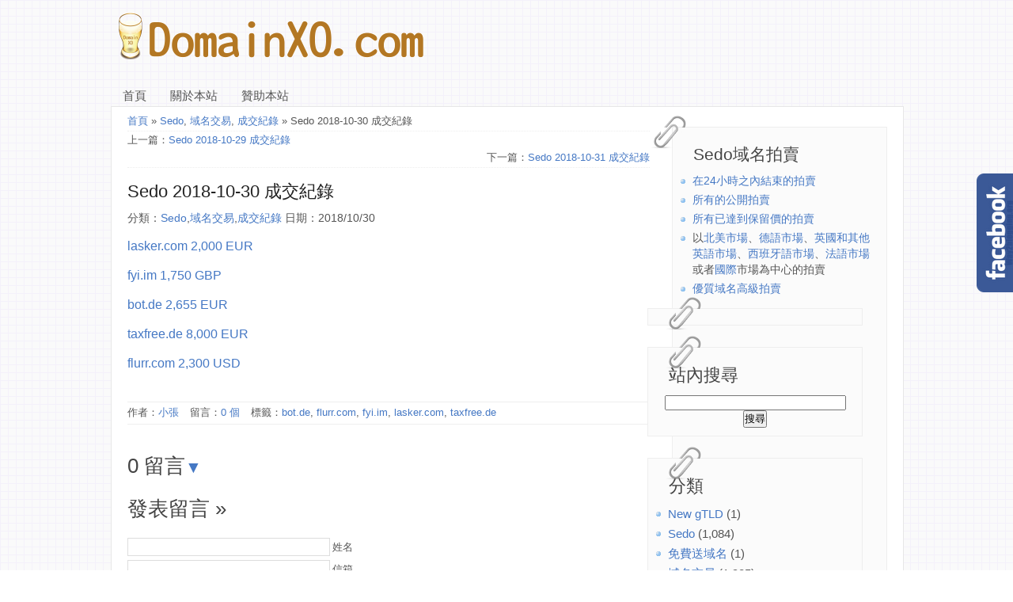

--- FILE ---
content_type: text/html; charset=UTF-8
request_url: https://domainxo.com/2018/10/4236/
body_size: 11480
content:
<!DOCTYPE html>
<!--[if IE 6]>
<html id="ie6" dir="ltr" lang="zh-TW">
<![endif]-->
<!--[if IE 7]>
<html id="ie7" dir="ltr" lang="zh-TW">
<![endif]-->
<!--[if IE 8]>
<html id="ie8" dir="ltr" lang="zh-TW">
<![endif]-->
<!--[if !(IE 6) | !(IE 7) | !(IE 8)  ]><!-->
<html dir="ltr" lang="zh-TW">
<!--<![endif]-->
<head>
<meta http-equiv="Content-Type" content="text/html; charset=UTF-8" />
<title>DomainXO.comSedo 2018-10-30 成交紀錄 | DomainXO.com</title>
<link rel="stylesheet" href="https://domainxo.com/wp-content/themes/sco_plus/style.css" type="text/css" media="screen" />
<link rel="Shortcut Icon" type="image/x-icon" href="https://domainxo.com/wp-content/uploads/2013/10/DomainXO.ico" />
      <link rel="alternate" type="application/rss+xml" title="RSS 2.0" href="https://domainxo.com/feed/" />
<link rel="alternate" type="text/xml" title="RSS .92" href="https://domainxo.com/feed/rss/" />
<link rel="alternate" type="application/atom+xml" title="Atom 1.0" href="https://domainxo.com/feed/atom/" />
<link rel="pingback" href="https://domainxo.com/xmlrpc.php" />
<!--[if lt IE 9]>
<script src="//html5shiv.googlecode.com/svn/trunk/html5.js"></script>
<![endif]--> 
<script type="text/javascript" src="https://domainxo.com/wp-content/themes/sco_plus/js/jquery.min.js"></script>
<script type="text/javascript" src="https://domainxo.com/wp-content/themes/sco_plus/js/marquee.js"></script>
<meta name="description" content="lasker.com 2,000 EUR
fyi.im 1,750 GBP
bot.de 2,655 EUR
taxfree.de 8,000 EUR
flurr.com 2,300 USD
" />  
<script type="text/javascript" src="https://ajax.googleapis.com/ajax/libs/jquery/1.6.1/jquery.min.js"></script>
<style>
body{
 
    background: url("https://domainxo.com/wp-content/themes/sco_plus/images/b00.png") repeat;
	}
</style>

		<!-- All in One SEO 4.9.2 - aioseo.com -->
	<meta name="description" content="lasker.com 2,000 EUR fyi.im 1,750 GBP bot.de 2,655 EUR" />
	<meta name="author" content="小張"/>
	<meta name="google-site-verification" content="qpbT5fLUouWNxZRuunjy6XViDyvV_PGrTOWi3yvZHwQ" />
	<meta name="keywords" content="flurr.com,lasker.com,fyi.im,bot.de,taxfree.de" />
	<link rel="canonical" href="https://domainxo.com/2018/10/4236/" />
	<meta name="generator" content="All in One SEO (AIOSEO) 4.9.2" />
		<script type="application/ld+json" class="aioseo-schema">
			{"@context":"https:\/\/schema.org","@graph":[{"@type":"Article","@id":"https:\/\/domainxo.com\/2018\/10\/4236\/#article","name":"Sedo 2018-10-30 \u6210\u4ea4\u7d00\u9304 | DomainXO.com","headline":"Sedo 2018-10-30 \u6210\u4ea4\u7d00\u9304","author":{"@id":"https:\/\/domainxo.com\/author\/alan\/#author"},"publisher":{"@id":"https:\/\/domainxo.com\/#person"},"image":{"@type":"ImageObject","@id":"https:\/\/domainxo.com\/2018\/10\/4236\/#articleImage","url":"https:\/\/secure.gravatar.com\/avatar\/e84467f852123f52a75c31af602f067584e1c0712cec38f05ccf0212a15ac21e?s=96&d=mm&r=g","width":96,"height":96,"caption":"\u5c0f\u5f35"},"datePublished":"2018-10-30T21:14:49+08:00","dateModified":"2018-10-31T08:19:06+08:00","inLanguage":"zh-TW","mainEntityOfPage":{"@id":"https:\/\/domainxo.com\/2018\/10\/4236\/#webpage"},"isPartOf":{"@id":"https:\/\/domainxo.com\/2018\/10\/4236\/#webpage"},"articleSection":"Sedo, \u57df\u540d\u4ea4\u6613, \u6210\u4ea4\u7d00\u9304, bot.de, flurr.com, fyi.im, lasker.com, taxfree.de"},{"@type":"BreadcrumbList","@id":"https:\/\/domainxo.com\/2018\/10\/4236\/#breadcrumblist","itemListElement":[{"@type":"ListItem","@id":"https:\/\/domainxo.com#listItem","position":1,"name":"Home","item":"https:\/\/domainxo.com","nextItem":{"@type":"ListItem","@id":"https:\/\/domainxo.com\/category\/%e5%9f%9f%e5%90%8d%e4%ba%a4%e6%98%93\/#listItem","name":"\u57df\u540d\u4ea4\u6613"}},{"@type":"ListItem","@id":"https:\/\/domainxo.com\/category\/%e5%9f%9f%e5%90%8d%e4%ba%a4%e6%98%93\/#listItem","position":2,"name":"\u57df\u540d\u4ea4\u6613","item":"https:\/\/domainxo.com\/category\/%e5%9f%9f%e5%90%8d%e4%ba%a4%e6%98%93\/","nextItem":{"@type":"ListItem","@id":"https:\/\/domainxo.com\/category\/%e5%9f%9f%e5%90%8d%e4%ba%a4%e6%98%93\/sedo\/#listItem","name":"Sedo"},"previousItem":{"@type":"ListItem","@id":"https:\/\/domainxo.com#listItem","name":"Home"}},{"@type":"ListItem","@id":"https:\/\/domainxo.com\/category\/%e5%9f%9f%e5%90%8d%e4%ba%a4%e6%98%93\/sedo\/#listItem","position":3,"name":"Sedo","item":"https:\/\/domainxo.com\/category\/%e5%9f%9f%e5%90%8d%e4%ba%a4%e6%98%93\/sedo\/","nextItem":{"@type":"ListItem","@id":"https:\/\/domainxo.com\/2018\/10\/4236\/#listItem","name":"Sedo 2018-10-30 \u6210\u4ea4\u7d00\u9304"},"previousItem":{"@type":"ListItem","@id":"https:\/\/domainxo.com\/category\/%e5%9f%9f%e5%90%8d%e4%ba%a4%e6%98%93\/#listItem","name":"\u57df\u540d\u4ea4\u6613"}},{"@type":"ListItem","@id":"https:\/\/domainxo.com\/2018\/10\/4236\/#listItem","position":4,"name":"Sedo 2018-10-30 \u6210\u4ea4\u7d00\u9304","previousItem":{"@type":"ListItem","@id":"https:\/\/domainxo.com\/category\/%e5%9f%9f%e5%90%8d%e4%ba%a4%e6%98%93\/sedo\/#listItem","name":"Sedo"}}]},{"@type":"Person","@id":"https:\/\/domainxo.com\/#person","name":"\u5c0f\u5f35","image":{"@type":"ImageObject","@id":"https:\/\/domainxo.com\/2018\/10\/4236\/#personImage","url":"https:\/\/secure.gravatar.com\/avatar\/e84467f852123f52a75c31af602f067584e1c0712cec38f05ccf0212a15ac21e?s=96&d=mm&r=g","width":96,"height":96,"caption":"\u5c0f\u5f35"}},{"@type":"Person","@id":"https:\/\/domainxo.com\/author\/alan\/#author","url":"https:\/\/domainxo.com\/author\/alan\/","name":"\u5c0f\u5f35","image":{"@type":"ImageObject","@id":"https:\/\/domainxo.com\/2018\/10\/4236\/#authorImage","url":"https:\/\/secure.gravatar.com\/avatar\/e84467f852123f52a75c31af602f067584e1c0712cec38f05ccf0212a15ac21e?s=96&d=mm&r=g","width":96,"height":96,"caption":"\u5c0f\u5f35"}},{"@type":"WebPage","@id":"https:\/\/domainxo.com\/2018\/10\/4236\/#webpage","url":"https:\/\/domainxo.com\/2018\/10\/4236\/","name":"Sedo 2018-10-30 \u6210\u4ea4\u7d00\u9304 | DomainXO.com","description":"lasker.com 2,000 EUR fyi.im 1,750 GBP bot.de 2,655 EUR","inLanguage":"zh-TW","isPartOf":{"@id":"https:\/\/domainxo.com\/#website"},"breadcrumb":{"@id":"https:\/\/domainxo.com\/2018\/10\/4236\/#breadcrumblist"},"author":{"@id":"https:\/\/domainxo.com\/author\/alan\/#author"},"creator":{"@id":"https:\/\/domainxo.com\/author\/alan\/#author"},"datePublished":"2018-10-30T21:14:49+08:00","dateModified":"2018-10-31T08:19:06+08:00"},{"@type":"WebSite","@id":"https:\/\/domainxo.com\/#website","url":"https:\/\/domainxo.com\/","name":"DomainXO.com","description":"\u6295\u8cc7\u4f60\u7684DomainName\uff0c\u8b93\u50f9\u503c\u6700\u5927\u5316.","inLanguage":"zh-TW","publisher":{"@id":"https:\/\/domainxo.com\/#person"}}]}
		</script>
		<!-- All in One SEO -->

<link rel='dns-prefetch' href='//www.googletagmanager.com' />
<link rel='dns-prefetch' href='//pagead2.googlesyndication.com' />
<link rel="alternate" type="application/rss+xml" title="訂閱《DomainXO.com 》&raquo;〈Sedo 2018-10-30 成交紀錄〉留言的資訊提供" href="https://domainxo.com/2018/10/4236/feed/" />
<link rel="alternate" title="oEmbed (JSON)" type="application/json+oembed" href="https://domainxo.com/wp-json/oembed/1.0/embed?url=https%3A%2F%2Fdomainxo.com%2F2018%2F10%2F4236%2F" />
<link rel="alternate" title="oEmbed (XML)" type="text/xml+oembed" href="https://domainxo.com/wp-json/oembed/1.0/embed?url=https%3A%2F%2Fdomainxo.com%2F2018%2F10%2F4236%2F&#038;format=xml" />
<style id='wp-img-auto-sizes-contain-inline-css' type='text/css'>
img:is([sizes=auto i],[sizes^="auto," i]){contain-intrinsic-size:3000px 1500px}
/*# sourceURL=wp-img-auto-sizes-contain-inline-css */
</style>
<style id='wp-emoji-styles-inline-css' type='text/css'>

	img.wp-smiley, img.emoji {
		display: inline !important;
		border: none !important;
		box-shadow: none !important;
		height: 1em !important;
		width: 1em !important;
		margin: 0 0.07em !important;
		vertical-align: -0.1em !important;
		background: none !important;
		padding: 0 !important;
	}
/*# sourceURL=wp-emoji-styles-inline-css */
</style>
<style id='wp-block-library-inline-css' type='text/css'>
:root{--wp-block-synced-color:#7a00df;--wp-block-synced-color--rgb:122,0,223;--wp-bound-block-color:var(--wp-block-synced-color);--wp-editor-canvas-background:#ddd;--wp-admin-theme-color:#007cba;--wp-admin-theme-color--rgb:0,124,186;--wp-admin-theme-color-darker-10:#006ba1;--wp-admin-theme-color-darker-10--rgb:0,107,160.5;--wp-admin-theme-color-darker-20:#005a87;--wp-admin-theme-color-darker-20--rgb:0,90,135;--wp-admin-border-width-focus:2px}@media (min-resolution:192dpi){:root{--wp-admin-border-width-focus:1.5px}}.wp-element-button{cursor:pointer}:root .has-very-light-gray-background-color{background-color:#eee}:root .has-very-dark-gray-background-color{background-color:#313131}:root .has-very-light-gray-color{color:#eee}:root .has-very-dark-gray-color{color:#313131}:root .has-vivid-green-cyan-to-vivid-cyan-blue-gradient-background{background:linear-gradient(135deg,#00d084,#0693e3)}:root .has-purple-crush-gradient-background{background:linear-gradient(135deg,#34e2e4,#4721fb 50%,#ab1dfe)}:root .has-hazy-dawn-gradient-background{background:linear-gradient(135deg,#faaca8,#dad0ec)}:root .has-subdued-olive-gradient-background{background:linear-gradient(135deg,#fafae1,#67a671)}:root .has-atomic-cream-gradient-background{background:linear-gradient(135deg,#fdd79a,#004a59)}:root .has-nightshade-gradient-background{background:linear-gradient(135deg,#330968,#31cdcf)}:root .has-midnight-gradient-background{background:linear-gradient(135deg,#020381,#2874fc)}:root{--wp--preset--font-size--normal:16px;--wp--preset--font-size--huge:42px}.has-regular-font-size{font-size:1em}.has-larger-font-size{font-size:2.625em}.has-normal-font-size{font-size:var(--wp--preset--font-size--normal)}.has-huge-font-size{font-size:var(--wp--preset--font-size--huge)}.has-text-align-center{text-align:center}.has-text-align-left{text-align:left}.has-text-align-right{text-align:right}.has-fit-text{white-space:nowrap!important}#end-resizable-editor-section{display:none}.aligncenter{clear:both}.items-justified-left{justify-content:flex-start}.items-justified-center{justify-content:center}.items-justified-right{justify-content:flex-end}.items-justified-space-between{justify-content:space-between}.screen-reader-text{border:0;clip-path:inset(50%);height:1px;margin:-1px;overflow:hidden;padding:0;position:absolute;width:1px;word-wrap:normal!important}.screen-reader-text:focus{background-color:#ddd;clip-path:none;color:#444;display:block;font-size:1em;height:auto;left:5px;line-height:normal;padding:15px 23px 14px;text-decoration:none;top:5px;width:auto;z-index:100000}html :where(.has-border-color){border-style:solid}html :where([style*=border-top-color]){border-top-style:solid}html :where([style*=border-right-color]){border-right-style:solid}html :where([style*=border-bottom-color]){border-bottom-style:solid}html :where([style*=border-left-color]){border-left-style:solid}html :where([style*=border-width]){border-style:solid}html :where([style*=border-top-width]){border-top-style:solid}html :where([style*=border-right-width]){border-right-style:solid}html :where([style*=border-bottom-width]){border-bottom-style:solid}html :where([style*=border-left-width]){border-left-style:solid}html :where(img[class*=wp-image-]){height:auto;max-width:100%}:where(figure){margin:0 0 1em}html :where(.is-position-sticky){--wp-admin--admin-bar--position-offset:var(--wp-admin--admin-bar--height,0px)}@media screen and (max-width:600px){html :where(.is-position-sticky){--wp-admin--admin-bar--position-offset:0px}}

/*# sourceURL=wp-block-library-inline-css */
</style><style id='global-styles-inline-css' type='text/css'>
:root{--wp--preset--aspect-ratio--square: 1;--wp--preset--aspect-ratio--4-3: 4/3;--wp--preset--aspect-ratio--3-4: 3/4;--wp--preset--aspect-ratio--3-2: 3/2;--wp--preset--aspect-ratio--2-3: 2/3;--wp--preset--aspect-ratio--16-9: 16/9;--wp--preset--aspect-ratio--9-16: 9/16;--wp--preset--color--black: #000000;--wp--preset--color--cyan-bluish-gray: #abb8c3;--wp--preset--color--white: #ffffff;--wp--preset--color--pale-pink: #f78da7;--wp--preset--color--vivid-red: #cf2e2e;--wp--preset--color--luminous-vivid-orange: #ff6900;--wp--preset--color--luminous-vivid-amber: #fcb900;--wp--preset--color--light-green-cyan: #7bdcb5;--wp--preset--color--vivid-green-cyan: #00d084;--wp--preset--color--pale-cyan-blue: #8ed1fc;--wp--preset--color--vivid-cyan-blue: #0693e3;--wp--preset--color--vivid-purple: #9b51e0;--wp--preset--gradient--vivid-cyan-blue-to-vivid-purple: linear-gradient(135deg,rgb(6,147,227) 0%,rgb(155,81,224) 100%);--wp--preset--gradient--light-green-cyan-to-vivid-green-cyan: linear-gradient(135deg,rgb(122,220,180) 0%,rgb(0,208,130) 100%);--wp--preset--gradient--luminous-vivid-amber-to-luminous-vivid-orange: linear-gradient(135deg,rgb(252,185,0) 0%,rgb(255,105,0) 100%);--wp--preset--gradient--luminous-vivid-orange-to-vivid-red: linear-gradient(135deg,rgb(255,105,0) 0%,rgb(207,46,46) 100%);--wp--preset--gradient--very-light-gray-to-cyan-bluish-gray: linear-gradient(135deg,rgb(238,238,238) 0%,rgb(169,184,195) 100%);--wp--preset--gradient--cool-to-warm-spectrum: linear-gradient(135deg,rgb(74,234,220) 0%,rgb(151,120,209) 20%,rgb(207,42,186) 40%,rgb(238,44,130) 60%,rgb(251,105,98) 80%,rgb(254,248,76) 100%);--wp--preset--gradient--blush-light-purple: linear-gradient(135deg,rgb(255,206,236) 0%,rgb(152,150,240) 100%);--wp--preset--gradient--blush-bordeaux: linear-gradient(135deg,rgb(254,205,165) 0%,rgb(254,45,45) 50%,rgb(107,0,62) 100%);--wp--preset--gradient--luminous-dusk: linear-gradient(135deg,rgb(255,203,112) 0%,rgb(199,81,192) 50%,rgb(65,88,208) 100%);--wp--preset--gradient--pale-ocean: linear-gradient(135deg,rgb(255,245,203) 0%,rgb(182,227,212) 50%,rgb(51,167,181) 100%);--wp--preset--gradient--electric-grass: linear-gradient(135deg,rgb(202,248,128) 0%,rgb(113,206,126) 100%);--wp--preset--gradient--midnight: linear-gradient(135deg,rgb(2,3,129) 0%,rgb(40,116,252) 100%);--wp--preset--font-size--small: 13px;--wp--preset--font-size--medium: 20px;--wp--preset--font-size--large: 36px;--wp--preset--font-size--x-large: 42px;--wp--preset--spacing--20: 0.44rem;--wp--preset--spacing--30: 0.67rem;--wp--preset--spacing--40: 1rem;--wp--preset--spacing--50: 1.5rem;--wp--preset--spacing--60: 2.25rem;--wp--preset--spacing--70: 3.38rem;--wp--preset--spacing--80: 5.06rem;--wp--preset--shadow--natural: 6px 6px 9px rgba(0, 0, 0, 0.2);--wp--preset--shadow--deep: 12px 12px 50px rgba(0, 0, 0, 0.4);--wp--preset--shadow--sharp: 6px 6px 0px rgba(0, 0, 0, 0.2);--wp--preset--shadow--outlined: 6px 6px 0px -3px rgb(255, 255, 255), 6px 6px rgb(0, 0, 0);--wp--preset--shadow--crisp: 6px 6px 0px rgb(0, 0, 0);}:where(.is-layout-flex){gap: 0.5em;}:where(.is-layout-grid){gap: 0.5em;}body .is-layout-flex{display: flex;}.is-layout-flex{flex-wrap: wrap;align-items: center;}.is-layout-flex > :is(*, div){margin: 0;}body .is-layout-grid{display: grid;}.is-layout-grid > :is(*, div){margin: 0;}:where(.wp-block-columns.is-layout-flex){gap: 2em;}:where(.wp-block-columns.is-layout-grid){gap: 2em;}:where(.wp-block-post-template.is-layout-flex){gap: 1.25em;}:where(.wp-block-post-template.is-layout-grid){gap: 1.25em;}.has-black-color{color: var(--wp--preset--color--black) !important;}.has-cyan-bluish-gray-color{color: var(--wp--preset--color--cyan-bluish-gray) !important;}.has-white-color{color: var(--wp--preset--color--white) !important;}.has-pale-pink-color{color: var(--wp--preset--color--pale-pink) !important;}.has-vivid-red-color{color: var(--wp--preset--color--vivid-red) !important;}.has-luminous-vivid-orange-color{color: var(--wp--preset--color--luminous-vivid-orange) !important;}.has-luminous-vivid-amber-color{color: var(--wp--preset--color--luminous-vivid-amber) !important;}.has-light-green-cyan-color{color: var(--wp--preset--color--light-green-cyan) !important;}.has-vivid-green-cyan-color{color: var(--wp--preset--color--vivid-green-cyan) !important;}.has-pale-cyan-blue-color{color: var(--wp--preset--color--pale-cyan-blue) !important;}.has-vivid-cyan-blue-color{color: var(--wp--preset--color--vivid-cyan-blue) !important;}.has-vivid-purple-color{color: var(--wp--preset--color--vivid-purple) !important;}.has-black-background-color{background-color: var(--wp--preset--color--black) !important;}.has-cyan-bluish-gray-background-color{background-color: var(--wp--preset--color--cyan-bluish-gray) !important;}.has-white-background-color{background-color: var(--wp--preset--color--white) !important;}.has-pale-pink-background-color{background-color: var(--wp--preset--color--pale-pink) !important;}.has-vivid-red-background-color{background-color: var(--wp--preset--color--vivid-red) !important;}.has-luminous-vivid-orange-background-color{background-color: var(--wp--preset--color--luminous-vivid-orange) !important;}.has-luminous-vivid-amber-background-color{background-color: var(--wp--preset--color--luminous-vivid-amber) !important;}.has-light-green-cyan-background-color{background-color: var(--wp--preset--color--light-green-cyan) !important;}.has-vivid-green-cyan-background-color{background-color: var(--wp--preset--color--vivid-green-cyan) !important;}.has-pale-cyan-blue-background-color{background-color: var(--wp--preset--color--pale-cyan-blue) !important;}.has-vivid-cyan-blue-background-color{background-color: var(--wp--preset--color--vivid-cyan-blue) !important;}.has-vivid-purple-background-color{background-color: var(--wp--preset--color--vivid-purple) !important;}.has-black-border-color{border-color: var(--wp--preset--color--black) !important;}.has-cyan-bluish-gray-border-color{border-color: var(--wp--preset--color--cyan-bluish-gray) !important;}.has-white-border-color{border-color: var(--wp--preset--color--white) !important;}.has-pale-pink-border-color{border-color: var(--wp--preset--color--pale-pink) !important;}.has-vivid-red-border-color{border-color: var(--wp--preset--color--vivid-red) !important;}.has-luminous-vivid-orange-border-color{border-color: var(--wp--preset--color--luminous-vivid-orange) !important;}.has-luminous-vivid-amber-border-color{border-color: var(--wp--preset--color--luminous-vivid-amber) !important;}.has-light-green-cyan-border-color{border-color: var(--wp--preset--color--light-green-cyan) !important;}.has-vivid-green-cyan-border-color{border-color: var(--wp--preset--color--vivid-green-cyan) !important;}.has-pale-cyan-blue-border-color{border-color: var(--wp--preset--color--pale-cyan-blue) !important;}.has-vivid-cyan-blue-border-color{border-color: var(--wp--preset--color--vivid-cyan-blue) !important;}.has-vivid-purple-border-color{border-color: var(--wp--preset--color--vivid-purple) !important;}.has-vivid-cyan-blue-to-vivid-purple-gradient-background{background: var(--wp--preset--gradient--vivid-cyan-blue-to-vivid-purple) !important;}.has-light-green-cyan-to-vivid-green-cyan-gradient-background{background: var(--wp--preset--gradient--light-green-cyan-to-vivid-green-cyan) !important;}.has-luminous-vivid-amber-to-luminous-vivid-orange-gradient-background{background: var(--wp--preset--gradient--luminous-vivid-amber-to-luminous-vivid-orange) !important;}.has-luminous-vivid-orange-to-vivid-red-gradient-background{background: var(--wp--preset--gradient--luminous-vivid-orange-to-vivid-red) !important;}.has-very-light-gray-to-cyan-bluish-gray-gradient-background{background: var(--wp--preset--gradient--very-light-gray-to-cyan-bluish-gray) !important;}.has-cool-to-warm-spectrum-gradient-background{background: var(--wp--preset--gradient--cool-to-warm-spectrum) !important;}.has-blush-light-purple-gradient-background{background: var(--wp--preset--gradient--blush-light-purple) !important;}.has-blush-bordeaux-gradient-background{background: var(--wp--preset--gradient--blush-bordeaux) !important;}.has-luminous-dusk-gradient-background{background: var(--wp--preset--gradient--luminous-dusk) !important;}.has-pale-ocean-gradient-background{background: var(--wp--preset--gradient--pale-ocean) !important;}.has-electric-grass-gradient-background{background: var(--wp--preset--gradient--electric-grass) !important;}.has-midnight-gradient-background{background: var(--wp--preset--gradient--midnight) !important;}.has-small-font-size{font-size: var(--wp--preset--font-size--small) !important;}.has-medium-font-size{font-size: var(--wp--preset--font-size--medium) !important;}.has-large-font-size{font-size: var(--wp--preset--font-size--large) !important;}.has-x-large-font-size{font-size: var(--wp--preset--font-size--x-large) !important;}
/*# sourceURL=global-styles-inline-css */
</style>

<style id='classic-theme-styles-inline-css' type='text/css'>
/*! This file is auto-generated */
.wp-block-button__link{color:#fff;background-color:#32373c;border-radius:9999px;box-shadow:none;text-decoration:none;padding:calc(.667em + 2px) calc(1.333em + 2px);font-size:1.125em}.wp-block-file__button{background:#32373c;color:#fff;text-decoration:none}
/*# sourceURL=/wp-includes/css/classic-themes.min.css */
</style>
<link rel="https://api.w.org/" href="https://domainxo.com/wp-json/" /><link rel="alternate" title="JSON" type="application/json" href="https://domainxo.com/wp-json/wp/v2/posts/4236" /><link rel="EditURI" type="application/rsd+xml" title="RSD" href="https://domainxo.com/xmlrpc.php?rsd" />
<meta name="generator" content="WordPress 6.9" />
<link rel='shortlink' href='https://domainxo.com/?p=4236' />
<meta name="generator" content="Site Kit by Google 1.168.0" />
<!-- Google AdSense meta tags added by Site Kit -->
<meta name="google-adsense-platform-account" content="ca-host-pub-2644536267352236">
<meta name="google-adsense-platform-domain" content="sitekit.withgoogle.com">
<!-- End Google AdSense meta tags added by Site Kit -->
<style type="text/css">.recentcomments a{display:inline !important;padding:0 !important;margin:0 !important;}</style>
<!-- Google AdSense snippet added by Site Kit -->
<script type="text/javascript" async="async" src="https://pagead2.googlesyndication.com/pagead/js/adsbygoogle.js?client=ca-pub-4679658438286621&amp;host=ca-host-pub-2644536267352236" crossorigin="anonymous"></script>

<!-- End Google AdSense snippet added by Site Kit -->
</head>	
<body>
  <div id="main">
    <div id="header">
          <header id="logo">
	 <h1><a href="https://domainxo.com"><img src="https://domainxo.com/wp-content/uploads/2013/10/DomainXO-Logo.png" title="DomainXO.com" /></a></h1>
     <div class="slogan">
	 	 </div>
	 </header>
	  
<nav id="ddmenu" role="navigation">
  <ul id="menu-menu-1" class="nav superfish"><li id="menu-item-4806" class="menu-item menu-item-type-custom menu-item-object-custom menu-item-home menu-item-4806"><a href="https://domainxo.com/">首頁</a></li>
<li id="menu-item-4810" class="menu-item menu-item-type-post_type menu-item-object-page menu-item-4810"><a href="https://domainxo.com/%e9%97%9c%e6%96%bc%e6%9c%ac%e7%ab%99/">關於本站</a></li>
<li id="menu-item-4807" class="menu-item menu-item-type-post_type menu-item-object-page menu-item-4807"><a href="https://domainxo.com/%e8%b4%8a%e5%8a%a9%e6%9c%ac%e7%ab%99/">贊助本站</a></li>
</ul></nav>	
 
    </div> 
<div id="site_content">
<aside id="sidebar">
    




          <div class="paperclip"></div><div class="sidebar"><h3>Sedo域名拍賣</h3>			<div class="textwidget"><div><div class="rsslist"><ul class="bodytext"><li><a href="https://sedo.com/rss/rss_list.php?rss_id=2&amp;partnerid_rss=35426&amp;tracked=&amp;partnerid=315764&amp;language=cn" title="Domain Auctions Closing Soon" target="_blank" class="external_link">在24小時之內結束的拍賣</a></li><li><a href="https://sedo.com/rss/rss_list.php?rss_id=3&amp;partnerid_rss=35427&amp;tracked=&amp;partnerid=315764&amp;language=cn" title="All Open Domain Auctions" target="_blank" class="external_link">所有的公開拍賣</a></li><li><a href="https://sedo.com/rss/rss_list.php?rss_id=4&amp;partnerid_rss=35428&amp;tracked=&amp;partnerid=315764&amp;language=cn" title="No Reserve Domain Auctions" target="_blank" class="external_link">所有已達到保留價的拍賣</a></li><li>以<a href="https://sedo.com/rss/rss_list.php?rss_id=5&amp;amp;partnerid_rss=35429&amp;amp;country=US&amp;amp;tracked=&amp;amp;partnerid=315764&amp;amp;language=cn" title="US Domain Auctions" target="_blank" class="external_link">北美市場</a>、<a href="https://sedo.com/rss/rss_list.php?rss_id=5&amp;amp;partnerid_rss=35430&amp;amp;country=DE&amp;amp;tracked=&amp;amp;partnerid=315764&amp;amp;language=cn" title="German Domain Auctions" target="_blank" class="external_link">德語市場</a>、<a href="https://sedo.com/rss/rss_list.php?rss_id=5&amp;partnerid_rss=37434&amp;country=UK&amp;tracked=&amp;partnerid=315764&amp;language=cn" title="British Domain Auctions" target="_blank" class="external_link">英國和其他英語市場</a>、<a href="https://sedo.com/rss/rss_list.php?rss_id=5&amp;amp;partnerid_rss=35431&amp;amp;country=ES&amp;amp;tracked=&amp;amp;partnerid=315764&amp;amp;language=cn" title="Spanish Domain Auctions" target="_blank" class="external_link">西班牙語市場</a>、<a href="https://sedo.com/rss/rss_list.php?rss_id=5&amp;amp;partnerid_rss=35432&amp;amp;country=FR&amp;amp;tracked=&amp;amp;partnerid=315764&amp;amp;language=cn" title="French Domain Auctions" target="_blank" class="external_link">法語市場</a>或者<a href="https://sedo.com/rss/rss_list.php?rss_id=5&amp;amp;partnerid_rss=35433&amp;amp;country=INT&amp;amp;tracked=&amp;amp;partnerid=315764&amp;amp;language=cn" title="International Domain Auctions" target="_blank" class="external_link">國際</a>市場為中心的拍賣 </li><li><a href="https://sedo.com/rss/rss_list.php?rss_id=7&amp;amp;partnerid_rss=35435&amp;amp;tracked=&amp;amp;partnerid=315764&amp;amp;language=cn" title="GreatDomains Auctions" target="_blank" class="external_link">優質域名高級拍賣</a><br><P></div>
		</div><div class="paperclip"></div><div class="sidebar">			<div class="textwidget"><script type="text/javascript">
                    var _sedoq = _sedoq || {};
                    _sedoq.partnerid = '315764'; // enter your partner id
                    _sedoq.locale = 'zh-cn'; // language locale (en-us, en-uk, de-de, es-es, fr-fr, pt-br, zh-cn)

                    (function() {
                        var s = document.createElement( 'script' ); s.type = 'text/javascript'; s.async = true;
                        s.src = '//sedo.com/resources/js/plugins/widget.search.get.js';
                        var f = document.getElementsByTagName( 'script' )[0]; f.parentNode.insertBefore( s, f );
                    })();
                </script>
                <div id="sedo-widget-search"></div></div>
		</div><div class="paperclip"></div><div class="sidebar"><h3>站內搜尋</h3>			<div class="textwidget"><center><form action="http://www.google.com.tw" id="cse-search-box">
  <div>
    <input type="hidden" name="cx" value="partner-pub-4679658438286621:3733811995" />
    <input type="hidden" name="ie" value="UTF-8" />
    <input type="text" name="q" size="27" />
    <input type="submit" name="sa" value="&#x641c;&#x5c0b;" />
  </div>
</form>

<script type="text/javascript" src="http://www.google.com.tw/coop/cse/brand?form=cse-search-box&amp;lang=zh-TW"></script></center>
</div>
		</div><div class="paperclip"></div><div class="sidebar"><h3>分類</h3>
			<ul>
					<li class="cat-item cat-item-2938"><a href="https://domainxo.com/category/%e7%b6%b2%e5%9d%80%e8%a8%bb%e5%86%8a/new-gtld/">New gTLD</a> (1)
</li>
	<li class="cat-item cat-item-1113"><a href="https://domainxo.com/category/%e5%9f%9f%e5%90%8d%e4%ba%a4%e6%98%93/sedo/">Sedo</a> (1,084)
</li>
	<li class="cat-item cat-item-295"><a href="https://domainxo.com/category/%e5%85%8d%e8%b2%bb%e9%80%81%e5%9f%9f%e5%90%8d/">免費送域名</a> (1)
</li>
	<li class="cat-item cat-item-4"><a href="https://domainxo.com/category/%e5%9f%9f%e5%90%8d%e4%ba%a4%e6%98%93/">域名交易</a> (1,905)
</li>
	<li class="cat-item cat-item-91"><a href="https://domainxo.com/category/%e7%b6%b2%e5%9d%80%e8%a8%bb%e5%86%8a/%e5%9f%9f%e5%90%8d%e5%84%aa%e6%83%a0/">域名優惠</a> (19)
</li>
	<li class="cat-item cat-item-206"><a href="https://domainxo.com/category/%e5%9f%9f%e5%90%8d%e7%9f%a5%e8%ad%98/%e5%9f%9f%e5%90%8d%e6%87%89%e7%94%a8/">域名應用</a> (14)
</li>
	<li class="cat-item cat-item-20"><a href="https://domainxo.com/category/%e5%9f%9f%e5%90%8d%e6%b4%bb%e5%8b%95/">域名活動</a> (16)
</li>
	<li class="cat-item cat-item-3"><a href="https://domainxo.com/category/%e5%9f%9f%e5%90%8d%e7%9f%a5%e8%ad%98/">域名知識</a> (22)
</li>
	<li class="cat-item cat-item-266"><a href="https://domainxo.com/category/%e7%b6%b2%e5%9d%80%e8%a8%bb%e5%86%8a/%e5%9f%9f%e5%90%8d%e7%a7%bb%e8%bd%89/">域名移轉</a> (4)
</li>
	<li class="cat-item cat-item-413"><a href="https://domainxo.com/category/%e5%9f%9f%e5%90%8d%e7%9f%a5%e8%ad%98/%e5%9f%9f%e5%90%8d%e8%a9%90%e9%a8%99/">域名詐騙</a> (1)
</li>
	<li class="cat-item cat-item-13"><a href="https://domainxo.com/category/%e6%88%90%e4%ba%a4%e7%b4%80%e9%8c%84/">成交紀錄</a> (1,891)
</li>
	<li class="cat-item cat-item-39"><a href="https://domainxo.com/category/%e6%95%99%e8%82%b2%e8%a8%93%e7%b7%b4/">教育訓練</a> (4)
</li>
	<li class="cat-item cat-item-1"><a href="https://domainxo.com/category/uncategorized/">未分類</a> (9)
</li>
	<li class="cat-item cat-item-11"><a href="https://domainxo.com/category/%e7%b6%b2%e5%9d%80%e8%a8%bb%e5%86%8a/">網址註冊</a> (24)
</li>
	<li class="cat-item cat-item-99"><a href="https://domainxo.com/category/%e8%b3%ba%e9%8c%a2/">賺錢</a> (4)
</li>
			</ul>

			</div>
		<div class="paperclip"></div><div class="sidebar">
		<h3>近期文章</h3>
		<ul>
											<li>
					<a href="https://domainxo.com/2022/07/5923/">Sedo 2022-07-25 成交紀錄</a>
									</li>
											<li>
					<a href="https://domainxo.com/2022/07/5921/">Sedo 2022-07-18 成交紀錄</a>
									</li>
											<li>
					<a href="https://domainxo.com/2022/07/5918/">Sedo 2022-07-13 成交紀錄</a>
									</li>
											<li>
					<a href="https://domainxo.com/2022/07/5916/">Sedo 2022-07-07 成交紀錄</a>
									</li>
											<li>
					<a href="https://domainxo.com/2022/07/5913/">Sedo 2022-07-05 成交紀錄</a>
									</li>
											<li>
					<a href="https://domainxo.com/2022/06/5911/">Sedo 2022-06-29 成交紀錄</a>
									</li>
											<li>
					<a href="https://domainxo.com/2022/06/5908/">Sedo 2022-06-21 成交紀錄</a>
									</li>
											<li>
					<a href="https://domainxo.com/2022/06/5906/">Sedo 2022-06-15 成交紀錄</a>
									</li>
					</ul>

		</div><div class="paperclip"></div><div class="sidebar"><h3>近期留言</h3><ul id="recentcomments"></ul></div></aside>
<div id="content">
<div class="breadcrumb"><a title="回到首頁" href="https://domainxo.com">首頁</a> &raquo; <a href="https://domainxo.com/category/%e5%9f%9f%e5%90%8d%e4%ba%a4%e6%98%93/sedo/" rel="category tag">Sedo</a>, <a href="https://domainxo.com/category/%e5%9f%9f%e5%90%8d%e4%ba%a4%e6%98%93/" rel="category tag">域名交易</a>, <a href="https://domainxo.com/category/%e6%88%90%e4%ba%a4%e7%b4%80%e9%8c%84/" rel="category tag">成交紀錄</a> &raquo; Sedo 2018-10-30 成交紀錄</div>
<div class="previous_post">上一篇：<a href="https://domainxo.com/2018/10/4233/" rel="prev">Sedo 2018-10-29 成交紀錄</a></div>
<div class="next_post">下一篇：<a href="https://domainxo.com/2018/10/4240/" rel="next">Sedo 2018-10-31 成交紀錄</a></div>
<article class="post">
  <header>
  <h2><a href="https://domainxo.com/2018/10/4236/" rel="bookmark" title="Sedo 2018-10-30 成交紀錄">Sedo 2018-10-30 成交紀錄</a></h2>
  <p class="postinfo">
  <span class="category">分類：<a href="https://domainxo.com/category/%e5%9f%9f%e5%90%8d%e4%ba%a4%e6%98%93/sedo/" rel="category tag">Sedo</a>,<a href="https://domainxo.com/category/%e5%9f%9f%e5%90%8d%e4%ba%a4%e6%98%93/" rel="category tag">域名交易</a>,<a href="https://domainxo.com/category/%e6%88%90%e4%ba%a4%e7%b4%80%e9%8c%84/" rel="category tag">成交紀錄</a></span>
  <span>日期：2018/10/30</span>
  </p>
  </header>
  <div class="summary">
 	 
     <p><a href="https://sedo.com/brokerage/acquisition.php?tracked=&amp;partnerid=315764&amp;language=cn&amp;domain=lasker.com" target="_blank" rel="noopener">lasker.com 2,000 EUR</a></p>
<p><a href="https://sedo.com/brokerage/acquisition.php?tracked=&amp;partnerid=315764&amp;language=cn&amp;domain=fyi.im" target="_blank" rel="noopener">fyi.im 1,750 GBP</a></p>
<p><a href="https://sedo.com/brokerage/acquisition.php?tracked=&amp;partnerid=315764&amp;language=cn&amp;domain=bot.de" target="_blank" rel="noopener">bot.de 2,655 EUR</a></p>
<p><a href="https://sedo.com/brokerage/acquisition.php?tracked=&amp;partnerid=315764&amp;language=cn&amp;domain=taxfree.de" target="_blank" rel="noopener">taxfree.de 8,000 EUR</a></p>
<p><a href="https://sedo.com/brokerage/acquisition.php?tracked=&amp;partnerid=315764&amp;language=cn&amp;domain=flurr.com" target="_blank" rel="noopener">flurr.com 2,300 USD</a></p>
   
     <nav class="pageview"></nav>
 	
  </div>
  <footer>
  <div class="postmeta">
  <span class="author_link">作者：<a href="https://domainxo.com/author/alan/" title="「小張」的文章" rel="author">小張</a></span>
 
  <span class="comments">留言：<a href="https://domainxo.com/2018/10/4236/#respond">0 個</a></span>
  <span class="tag">標籤：<a href="https://domainxo.com/tag/bot-de/" rel="tag">bot.de</a>, <a href="https://domainxo.com/tag/flurr-com/" rel="tag">flurr.com</a>, <a href="https://domainxo.com/tag/fyi-im/" rel="tag">fyi.im</a>, <a href="https://domainxo.com/tag/lasker-com/" rel="tag">lasker.com</a>, <a href="https://domainxo.com/tag/taxfree-de/" rel="tag">taxfree.de</a></span>
  </div>
  
  </footer>
</article>
<section id="comments">
<div id="commentsh3">
	<h3>0 留言<small><a href="#postcomment" title="發表留言">▼</a></small></h3>
</div>
<div class="commentline"></div>
<h3 id="post_comment">發表留言 &raquo;</h3>
	<div id="respond">
		<a rel="nofollow" id="cancel-comment-reply-link" href="/2018/10/4236/#respond" style="display:none;">點擊這裡以取消回覆</a>				<form action="https://domainxo.com/wp-comments-post.php" method="post" id="commentform" name="commentform">
						<label for="author"></label>
			<input type="text" name="author" id="author" value="" size="30" tabindex="1" />姓名<br />
			<label for="email"></label>
			<input type="text" name="email" id="email" value="" size="30" tabindex="2" />信箱<br />
			<label for="url"></label>
			<input type="text" name="url" id="url" value="" size="30" tabindex="3" />網站<br />
						<label for="comment"></label>
			<textarea name="comment" id="comment" style="width: 90%; height: 150px;" tabindex="4"></textarea><br />
			<label for="submitct"></label>
			<input type="submit" id="submitct" class="button" tabindex="5" value="發表留言 [Ctrl+Enter]" />
			<input type='hidden' name='comment_post_ID' value='4236' id='comment_post_ID' />
<input type='hidden' name='comment_parent' id='comment_parent' value='0' />
			<p style="display: none;"><input type="hidden" id="akismet_comment_nonce" name="akismet_comment_nonce" value="f4b4d05a4b" /></p><p style="display: none !important;" class="akismet-fields-container" data-prefix="ak_"><label>&#916;<textarea name="ak_hp_textarea" cols="45" rows="8" maxlength="100"></textarea></label><input type="hidden" id="ak_js_1" name="ak_js" value="146"/><script>document.getElementById( "ak_js_1" ).setAttribute( "value", ( new Date() ).getTime() );</script></p>		</form>
				<script type="text/javascript">
			<!--//--><![CDATA[//><!--
			var commenttextarea = document.getElementById('comment');
			commenttextarea.onkeydown = function quickSubmit(e) {
			if (!e) var e = window.event;
			if (e.ctrlKey && e.keyCode == 13){
			document.getElementById('submitct').click();
			}
			};
			//--><!]]>
		</script>
	</div>
	  
</section>
      </div>
</div>
    <div id="footer">
<center><a href="https://sedo.com/search/searchresult.php4?language=cn&partnerid=315764&listing_type=auctions_only" target="_parent"><script src="https://sedo.com/auction/auction_banner_e.php?Partnerid=315764" border="0"></script></a></center>    </div>
  </div>
  
<script type="text/javascript"> 
//<!-- 
$(document).ready(function() {$(".w2bslikebox").hover(function() {$(this).stop().animate({right: "0"}, "medium");}, function() {$(this).stop().animate({right: "-250"}, "medium");}, 500);}); 
//--> 
</script> 
<div class="w2bslikebox"><div>
<iframe src="https://www.facebook.com/plugins/likebox.php?href=http%3A%2F%2Ffacebook.com%2FDomainXO&amp;width=245&amp;colorscheme=light&amp;show_faces=true&amp;connections=9&amp;stream=false&amp;header=false&amp;height=300" style="border:medium none;overflow:hidden;height:300px;width:245px;background:#fff;"></iframe>
</div></div> 
 
 

<script type="speculationrules">
{"prefetch":[{"source":"document","where":{"and":[{"href_matches":"/*"},{"not":{"href_matches":["/wp-*.php","/wp-admin/*","/wp-content/uploads/*","/wp-content/*","/wp-content/plugins/*","/wp-content/themes/sco_plus/*","/*\\?(.+)"]}},{"not":{"selector_matches":"a[rel~=\"nofollow\"]"}},{"not":{"selector_matches":".no-prefetch, .no-prefetch a"}}]},"eagerness":"conservative"}]}
</script>
<script type="text/javascript" src="https://domainxo.com/wp-includes/js/comment-reply.min.js?ver=6.9" id="comment-reply-js" async="async" data-wp-strategy="async" fetchpriority="low"></script>
<script type="module"  src="https://domainxo.com/wp-content/plugins/all-in-one-seo-pack/dist/Lite/assets/table-of-contents.95d0dfce.js?ver=4.9.2" id="aioseo/js/src/vue/standalone/blocks/table-of-contents/frontend.js-js"></script>
<script defer type="text/javascript" src="https://domainxo.com/wp-content/plugins/akismet/_inc/akismet-frontend.js?ver=1766826886" id="akismet-frontend-js"></script>
<script id="wp-emoji-settings" type="application/json">
{"baseUrl":"https://s.w.org/images/core/emoji/17.0.2/72x72/","ext":".png","svgUrl":"https://s.w.org/images/core/emoji/17.0.2/svg/","svgExt":".svg","source":{"concatemoji":"https://domainxo.com/wp-includes/js/wp-emoji-release.min.js?ver=6.9"}}
</script>
<script type="module">
/* <![CDATA[ */
/*! This file is auto-generated */
const a=JSON.parse(document.getElementById("wp-emoji-settings").textContent),o=(window._wpemojiSettings=a,"wpEmojiSettingsSupports"),s=["flag","emoji"];function i(e){try{var t={supportTests:e,timestamp:(new Date).valueOf()};sessionStorage.setItem(o,JSON.stringify(t))}catch(e){}}function c(e,t,n){e.clearRect(0,0,e.canvas.width,e.canvas.height),e.fillText(t,0,0);t=new Uint32Array(e.getImageData(0,0,e.canvas.width,e.canvas.height).data);e.clearRect(0,0,e.canvas.width,e.canvas.height),e.fillText(n,0,0);const a=new Uint32Array(e.getImageData(0,0,e.canvas.width,e.canvas.height).data);return t.every((e,t)=>e===a[t])}function p(e,t){e.clearRect(0,0,e.canvas.width,e.canvas.height),e.fillText(t,0,0);var n=e.getImageData(16,16,1,1);for(let e=0;e<n.data.length;e++)if(0!==n.data[e])return!1;return!0}function u(e,t,n,a){switch(t){case"flag":return n(e,"\ud83c\udff3\ufe0f\u200d\u26a7\ufe0f","\ud83c\udff3\ufe0f\u200b\u26a7\ufe0f")?!1:!n(e,"\ud83c\udde8\ud83c\uddf6","\ud83c\udde8\u200b\ud83c\uddf6")&&!n(e,"\ud83c\udff4\udb40\udc67\udb40\udc62\udb40\udc65\udb40\udc6e\udb40\udc67\udb40\udc7f","\ud83c\udff4\u200b\udb40\udc67\u200b\udb40\udc62\u200b\udb40\udc65\u200b\udb40\udc6e\u200b\udb40\udc67\u200b\udb40\udc7f");case"emoji":return!a(e,"\ud83e\u1fac8")}return!1}function f(e,t,n,a){let r;const o=(r="undefined"!=typeof WorkerGlobalScope&&self instanceof WorkerGlobalScope?new OffscreenCanvas(300,150):document.createElement("canvas")).getContext("2d",{willReadFrequently:!0}),s=(o.textBaseline="top",o.font="600 32px Arial",{});return e.forEach(e=>{s[e]=t(o,e,n,a)}),s}function r(e){var t=document.createElement("script");t.src=e,t.defer=!0,document.head.appendChild(t)}a.supports={everything:!0,everythingExceptFlag:!0},new Promise(t=>{let n=function(){try{var e=JSON.parse(sessionStorage.getItem(o));if("object"==typeof e&&"number"==typeof e.timestamp&&(new Date).valueOf()<e.timestamp+604800&&"object"==typeof e.supportTests)return e.supportTests}catch(e){}return null}();if(!n){if("undefined"!=typeof Worker&&"undefined"!=typeof OffscreenCanvas&&"undefined"!=typeof URL&&URL.createObjectURL&&"undefined"!=typeof Blob)try{var e="postMessage("+f.toString()+"("+[JSON.stringify(s),u.toString(),c.toString(),p.toString()].join(",")+"));",a=new Blob([e],{type:"text/javascript"});const r=new Worker(URL.createObjectURL(a),{name:"wpTestEmojiSupports"});return void(r.onmessage=e=>{i(n=e.data),r.terminate(),t(n)})}catch(e){}i(n=f(s,u,c,p))}t(n)}).then(e=>{for(const n in e)a.supports[n]=e[n],a.supports.everything=a.supports.everything&&a.supports[n],"flag"!==n&&(a.supports.everythingExceptFlag=a.supports.everythingExceptFlag&&a.supports[n]);var t;a.supports.everythingExceptFlag=a.supports.everythingExceptFlag&&!a.supports.flag,a.supports.everything||((t=a.source||{}).concatemoji?r(t.concatemoji):t.wpemoji&&t.twemoji&&(r(t.twemoji),r(t.wpemoji)))});
//# sourceURL=https://domainxo.com/wp-includes/js/wp-emoji-loader.min.js
/* ]]> */
</script>
</body>
</html>

--- FILE ---
content_type: text/html; charset=utf-8
request_url: https://www.google.com/recaptcha/api2/aframe
body_size: 266
content:
<!DOCTYPE HTML><html><head><meta http-equiv="content-type" content="text/html; charset=UTF-8"></head><body><script nonce="8OzJfBfhwiSeRC12iSzlpA">/** Anti-fraud and anti-abuse applications only. See google.com/recaptcha */ try{var clients={'sodar':'https://pagead2.googlesyndication.com/pagead/sodar?'};window.addEventListener("message",function(a){try{if(a.source===window.parent){var b=JSON.parse(a.data);var c=clients[b['id']];if(c){var d=document.createElement('img');d.src=c+b['params']+'&rc='+(localStorage.getItem("rc::a")?sessionStorage.getItem("rc::b"):"");window.document.body.appendChild(d);sessionStorage.setItem("rc::e",parseInt(sessionStorage.getItem("rc::e")||0)+1);localStorage.setItem("rc::h",'1769303099086');}}}catch(b){}});window.parent.postMessage("_grecaptcha_ready", "*");}catch(b){}</script></body></html>